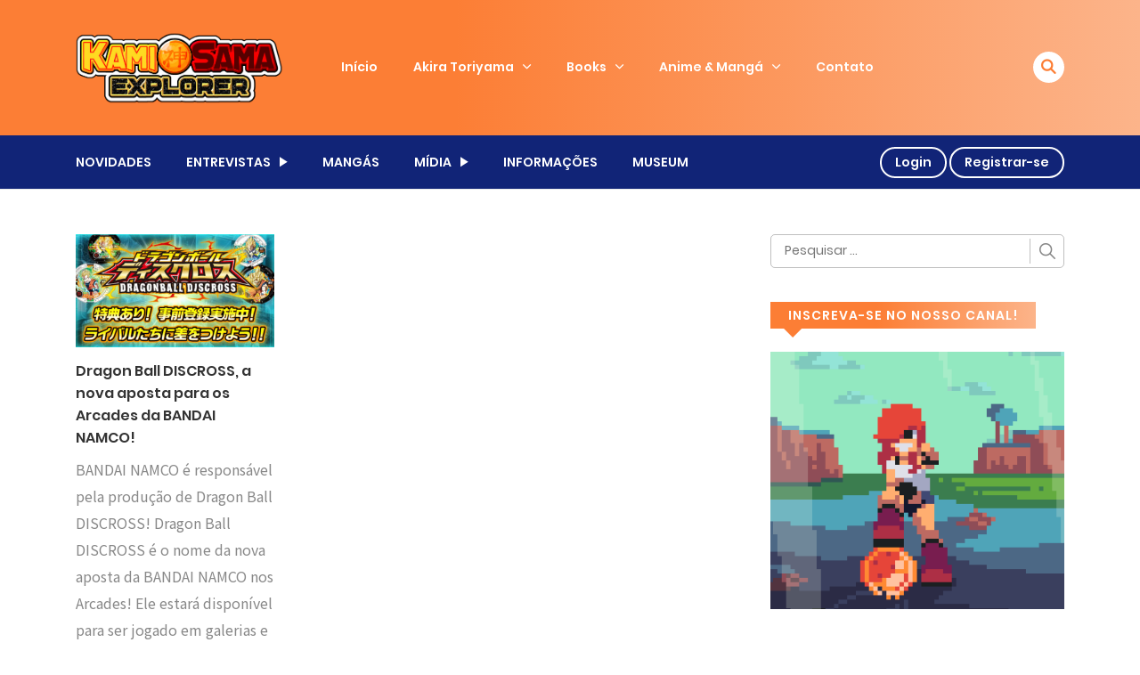

--- FILE ---
content_type: text/html; charset=utf-8
request_url: https://www.google.com/recaptcha/api2/aframe
body_size: 268
content:
<!DOCTYPE HTML><html><head><meta http-equiv="content-type" content="text/html; charset=UTF-8"></head><body><script nonce="GgqjfXrckIxm6k4bUm0jIg">/** Anti-fraud and anti-abuse applications only. See google.com/recaptcha */ try{var clients={'sodar':'https://pagead2.googlesyndication.com/pagead/sodar?'};window.addEventListener("message",function(a){try{if(a.source===window.parent){var b=JSON.parse(a.data);var c=clients[b['id']];if(c){var d=document.createElement('img');d.src=c+b['params']+'&rc='+(localStorage.getItem("rc::a")?sessionStorage.getItem("rc::b"):"");window.document.body.appendChild(d);sessionStorage.setItem("rc::e",parseInt(sessionStorage.getItem("rc::e")||0)+1);localStorage.setItem("rc::h",'1769905227439');}}}catch(b){}});window.parent.postMessage("_grecaptcha_ready", "*");}catch(b){}</script></body></html>